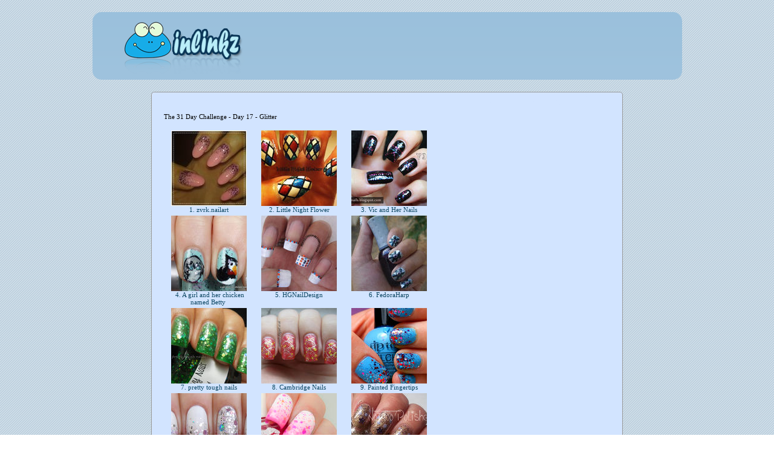

--- FILE ---
content_type: text/html; charset=utf-8
request_url: http://www.inlinkz.com/wpview.php?id=311094
body_size: 834
content:
<?xml version="1.0" encoding="utf-8"?>
<!DOCTYPE html
    PUBLIC "-//W3C//DTD XHTML 1.0 Transitional//EN"
    "http://www.w3.org/TR/xhtml1/DTD/xhtml1-transitional.dtd">

<html xmlns="http://www.w3.org/1999/xhtml" xml:lang="en">
	<head>
		<meta name="Generator" content="PEAR HTML_Page" />
		<meta name="ROBOTS" content="NOINDEX, NOFOLLOW" />
		<title>inlinkz - View collection</title>
		<link rel="stylesheet" href="./css/inlinkz.css" type="text/css" />
		<link rel="stylesheet" href="./css/af.css" type="text/css" />
	</head>
	<body>
		    <div id="container">
		
                 <div class="branding" ><a href="http://www.inlinkz.com/?refId=26550"><img alt="InLinkz" border="0" src="img/branding.png" title="inlinkz" /></a></div></div><div class="feed_body"><div class="feed_body_header" style="margin-bottom: 10px;">
		<script src="http://www.inlinkz.com/cs.php?id=311094&r="></script>
		</div></div>
		    <div id="footer">
                    &copy; 2010-2015 Inlinkz.com | <a href="terms.php">Terms &amp; Conditions</a> | <a href="privacy.php">Privacy and refund policies
                </div>
		
    </div>
        </div>
            <script type="text/javascript">
                var gaJsHost = (("https:" == document.location.protocol) ? "https://ssl." : "http://www.");
                document.write(unescape("%3Cscript src='" + gaJsHost + "google-analytics.com/ga.js' type='text/javascript'%3E%3C/script%3E"));
            </script>
            <script type="text/javascript">
                try {
                    var pageTracker = _gat._getTracker("UA-60518338-1");
                    pageTracker._trackPageview();
                } catch(err) {}
            </script>
	</body>
</html>

--- FILE ---
content_type: text/css
request_url: http://www.inlinkz.com/css/af.css
body_size: 2478
content:
/* 
    Document   : af
    Created on : 28 Αυγ 2010, 11:26:03 μμ
    Author     : aris
    Description:
        Purpose of the stylesheet follows.
*/

/* 
   TODO customize this sample style
   Syntax recommendation http://www.w3.org/TR/REC-CSS2/
*/

body {
    background: url("../img/dottedBG.gif");
    font-family:'Tahoma';
    font-size:11px;
    line-height:1.8em;
    margin:0 auto;
    text-align:left;
}

a {
    color: #0c4661;
    text-decoration: none;
}

a:hover
{
    text-decoration: underline;
}



.clear
{
    clear: both;
}


.layoutTable {
    /*    border: #009999 1px solid;*/


}

.topMenuTD {
    vertical-align: bottom;
    text-align: center;
    width: 95px;
    height: 23px;
    padding: 0px;
    font-size: small;
}


.topMenuTD:hover {
    vertical-align: bottom;
    text-align: center;
    width: 95px;
    height: 23px;
    padding: 0px;
    font-size: small;
    color: lightgoldenrodyellow;
}

.td600px {
    width: 765px;
    vertical-align: top;
}



.td120px {
    width: 80px;
}



#container {
    padding: 10px 10px 10px 10px ;
    position: relative;
    width: 955px;
    margin-left: auto;
    margin-right: auto;
    background: url("../img/ulbg.png") ;
    -moz-border-radius: 15px;
    -webkit-border-radius: 15px;
    border-radius: 15px;
    /*    border: 1px solid #5683a3;*/


    background-position: top;
    background-repeat: repeat-x;
    background-color: #c6d7e3;
}

.main_body {

}

.container{
    background: yellow;
    border: 1px solid #0c4661;
    margin-right: 10px;
    padding: 3px 10px 2px 25px;
    position: relative;
    background: url("../img/ulbg.png") no-repeat;
}

.topMenu {
    background: url("../img/topMenu.png") no-repeat;
    width: 100px;
    height: 30px;
}

.corner{
    -moz-border-radius: 5px;
    -webkit-border-radius: 5px;
    border-radius: 5px;
}

.collectionContainer{
    background: url("../img/verticalGrayGradient.png");
    width: auto;
    border: #999999 1px solid;
    margin: 3px;
    font-size: 9px;
}


.smallButton {
    font-size: 12px;
}

.tinyButton {
    font-size: 10px;

}

.midButton {
    font-size: 11px;

}

.smallFont {
    font-size: 12px;
}

.button {
    cursor: pointer;
}

.linkContainerDiv {
    width: 106px;
    height: 114px;
    font-size: 10px;
    -moz-border-radius: 5px;
    -webkit-border-radius: 5px;
    border-radius: 5px;
    border: #999999 1px solid;
    background: url("../img/tallGradientGray.png");
    margin: 3px;
}

.linkListContainer {
    width:  127px;
    height: 433px;
    overflow: auto;
    margin-right: 4px;
    padding: 3px 3px 2px 3px;
    position: relative;
    font-size: 10px;
}

.linkListBarContainer {
    width:  133px;
    height: 518px;
    overflow: auto;
    border: 1px solid #0c4661;
    margin: 4px;
    padding: 3px 3px 2px 3px;
    position: relative;
    font-size: 10px;
    -moz-border-radius: 5px;
    -webkit-border-radius: 5px;
    border-radius: 5px;
    border: #999999 1px solid;
    background: url("../img/dottedBGGray.gif");
}

.outerDiv {
    border: #999999 0px solid;

}

.draggableLink {
    width:      83px;
    height:     115px;
    float:      left;
}

.linkFilter {
    margin-left: 5px;
    margin-bottom: 0px;
    -moz-border-radius: 5px;
    -webkit-border-radius: 5px;
    border-radius: 5px;
    border: #999999 1px solid;
    color: #999999;
    padding-left:7px;
    padding-right:7px;
    font-size:8pt;
    background-image: url(/images/searchBox.gif);
}

.margin {
    margin: 5px;
}

.alignRight {
    text-align: right;
}

.fullSizeContainer {
    width: 940px;
    height: auto;
    overflow: auto;
    border: 1px solid #0c4661;
    margin: 4px;
    padding: 3px 3px 2px 3px;
    position: relative;
    font-size: 10px;
    -moz-border-radius: 5px;
    -webkit-border-radius: 5px;
    border-radius: 5px;
    border: #999999 1px solid;
    background: url("../img/dottedBGGray.gif");
}


.collectionListContainer {
    width:  779px;
    height: 518px;
    overflow: auto;
    border: 1px solid #0c4661;
    margin: 4px;
    padding: 3px 3px 2px 3px;
    position: relative;
    font-size: 10px;
    -moz-border-radius: 5px;
    -webkit-border-radius: 5px;
    border-radius: 5px;
    border: #999999 1px solid;
    background: url("../img/dottedBGGray.gif");
}

#collectionsDisplay {
    width: 769px;
    margin-right: 4px;
    padding: 3px 3px 2px 3px;
    position: relative;
    font-size: 10px;
    height: 433px;
}

.linkDropBox {
    overflow: auto;
    border: 1px solid #0c4661;
    margin: 4px;
    padding: 3px 3px 2px 3px;
    position: relative;
    font-size: 10px;
    -moz-border-radius: 5px;
    -webkit-border-radius: 5px;
    border-radius: 5px;
    border: #999999 1px solid;
    background: url("../img/dropLinks.png");
}

.autoHeight {
    height: auto;
}

.ui-effects-transfer {
    -moz-border-radius: 5px;
    -webkit-border-radius: 5px;
    border-radius: 5px;
    border: #999999 1px solid;
}

.verySmall {
    font-family: sans-serif;
    font-size: 9px;
    text-align: center;
}

.sortText {
    vertical-align: middle;
    padding: 3px 3px 2px 3px;
    margin: 4px;


}

.w100 {
    width: 100%;
}

.searchText
{

}



.bigFont {
    font-size: 14px;
    font-family: sans-serif;
    vertical-align: middle;

}


.helpDiv {
    overflow: auto;
    border: 1px solid #0c4661;
    padding: 4px;
    position: relative;
    font-size: 10px;
    -moz-border-radius: 5px;
    -webkit-border-radius: 5px;
    border-radius: 5px;
    border: #999999 1px solid;
    width: 328px;
    height: 248px;
    text-align: center;
}

.insertImageDIV {
    overflow: auto;
    border: 1px solid #0c4661;
    padding: 4px;
    position: relative;
    font-size: 10px;
    -moz-border-radius: 5px;
    -webkit-border-radius: 5px;
    border-radius: 5px;
    border: #999999 1px solid;
    width: 450px;
    height: 160px;
    text-align: center;
}

.selectImageDIV {
    overflow: auto;
    border: 1px solid #0c4661;
    padding: 4px;
    margin: 2px;
    position: relative;
    font-size: 10px;
    -moz-border-radius: 5px;
    -webkit-border-radius: 5px;
    border-radius: 5px;
    border: #999999 1px solid;
    width: 120px;
    height: 150px;
    vertical-align: text-bottom;
    text-align: center;
    float: left;
    background: url("../img/tallGradientGray.png");
}

.paypalDIV {
    border: 1px solid #0c4661;
    padding: 4px;
    margin: 2px;
    font-size: 10px;
    -moz-border-radius: 5px;
    -webkit-border-radius: 5px;
    border-radius: 5px;
    border: #999999 1px solid;
    width: 160px;
    height: 180px;
    text-align: center;
    background: url("../img/tallGradientGray.png");
}

.paging {
    border: 1px solid #0c4661;
    padding: 4px;
    margin: 2px;
    font-size: 10px;
    -moz-border-radius: 5px;
    -webkit-border-radius: 5px;
    border-radius: 5px;
    border: #999999 1px solid;
    text-align: center;
}


.extendButton {
    border: 1px solid #0c4661 !important;
    margin: 0px;
    font-size: 10px;
    -moz-border-radius: 5px;
    -webkit-border-radius: 5px;
    border-radius: 5px;
    border: #999999 1px solid;
    text-align: center;
width:80px;
}

.optionsTableLeft {
    font-size: 11px;
    text-align: right;
}




.ui-tabs .ui-tabs-nav li a {
    padding:0px;
}
.ui-button-text {
    font-size:11px;
}





#pagination-flickr li{
    border:0; margin:0; padding:0;
    font-size:11px;
    list-style:none;
}
#pagination-flickr a{
    border:solid 1px #999999;
    margin-right:2px;
}
#pagination-flickr .previous-off,
#pagination-flickr .next-off {
    color:#999999;
    display:block;
    float:left;
    font-weight:bold;
    padding:3px 4px;
}
#pagination-flickr .next a,
#pagination-flickr .previous a {
    font-weight:bold;
    border:solid 1px transparent;
} 
#pagination-flickr .active{
    color:#ff0084;
    font-weight:bold;
    display:block;
    float:left;
    padding:4px 6px;
}
#pagination-flickr a:link,
#pagination-flickr a:visited {
    color:#0063e3;
    display:block;
    float:left;
    padding:3px 6px;
    text-decoration:none;
}
#pagination-flickr a:hover{
    border:solid 1px #666666;
}

.inputFieldLabel {
    text-align: right;
    font-size: 12px;
    font-family: Arial,Helvetica,sans-serif;

    text-shadow: 1px 1px #eeeeee;

    color: #444444;
}
.announcement {
    
    background-color: #ffffcc;
    background-position: center;
    text-align: center;
    font-family: sans-serif;
    font-style: normal;
    font-size: 13px;
    border-width: 1px;
    border-style: solid;
    border-color: #FBB9B9;
	padding:5px;
    line-height: 1.2em; 
	
}

.announcement_link {
    
    text-decoration: underline;
    color: #990000;
    font-weight: bold;
}


.external {
    background: url('http://www.inlinkz.com/img/external-link.png') center right no-repeat;
    padding-right: 13px;
}



/* ---------->>> jtip <<<---------------------------------------------------------------*/

#JT_arrow_left{
    background-image: url(../img/arrow_left.gif);
    background-repeat: no-repeat;
    background-position: left top;
    position: absolute;
    z-index:101;
    left:-12px;
    height:23px;
    width:10px;
    top:-3px;
}

#JT_arrow_right{
    background-image: url(../img/arrow_right.gif);
    background-repeat: no-repeat;
    background-position: left top;
    position: absolute;
    z-index:101;
    height:23px;
    width:11px;
    top:-2px;
}

#JT {
    position: absolute;
    z-index:100;
    border: 2px solid #aabbff;
    background-color: #fff;
}

#JT_copy{
    padding:10px 10px 10px 10px;
    color:#333333;
}

.JT_loader{
    background-image: url(../img/loader.gif);
    background-repeat: no-repeat;
    background-position: center center;
    width:100%;
    height:12px;
}

#JT_close_left{
    background-color: #CCddff;
    text-align: left;
    padding-left: 8px;
    padding-bottom: 5px;
    padding-top: 2px;
    font-weight:bold;
}

#JT_close_right{
    background-color: #CCddff;
    text-align: left;
    padding-left: 8px;
    padding-bottom: 5px;
    padding-top: 2px;
    font-weight:bold;
}

#JT_copy p{
    margin:3px 0;
}

#JT_copy img{
    padding: 1px;
    border: 1px solid #CCddff;
}

.jTip{
    cursor:help;
}

.helpIcon {
    background-image: url('../img/question-white.png');
    width:16px;
    height:16px;
    cursor: pointer;
}
.helpIcon:hover {
    background-image: url('../img/question.png');
}

.instructions {
    font-size: 10px;
    text-align: left;
}



#rounded-corner
{
    font-family: "Lucida Sans Unicode", "Lucida Grande", Sans-Serif;
    font-size: 12px;
    margin: 25px;
    width: 480px;
    text-align: left;
    border-collapse: collapse;
    border-radius: 5px;

}
#rounded-corner thead th.rounded-company
{
    background-color: #5c9ccc;
    font-family: Helvetica;
}
#rounded-corner thead th.rounded-q4
{
    background: #5c9ccc right -1px no-repeat;
}
#rounded-corner th
{
    padding: 8px;
    font-weight: bold;
    font-size: 15px;
    color: white;
    background: #5c9ccc;
}
#rounded-corner td
{
    padding: 8px;
    background: #dfeffc;
    border-top: 1px solid #fff;
    color: #669;
    font-size: 13px;
}
#rounded-corner tfoot
{
    background-color: #fff !important;
    font-style: italic;
    font-size: 11px;
    font-family: serif;
    text-align: center;
}

#rounded-corner tbody tr:hover td
{
    background: #d0e5f5;
}




.paypalDIV2 {
    border: 1px solid #0c4661;
    padding: 4px;
    margin: 2px;
    font-size: 10px;
    -moz-border-radius: 5px;
    -webkit-border-radius: 5px;
    border-radius: 5px;
    border: #999999 1px solid;
    width: 360px;
    height: 180px;
    text-align: center;
    background: url("../img/tallGradientGray.png");
}


--- FILE ---
content_type: application/javascript
request_url: http://www.inlinkz.com/cs.php?id=311094&r=
body_size: 4297
content:
document.write('<link rel=\'stylesheet\' href=\'//www.inlinkz.com/css/__inlinkz.css\' type=\'text/css\' /><script type="text/javascript">  var _rssimg = document.getElementById(\'wpImg311094\');             if(_rssimg) {                 _rssimg.style.display=\'none\';             }</script><script type="text/javascript">function __inlinkzEndsWith(str, substr) {                 return (str.match(substr+"$")==substr)             }             function __inlinkzToggleVis(divId, divId2) {                 var el = document.getElementById(divId); 		var inl = document.getElementById(divId2);                 if(el.style.display==\'block\') {                     el.style.display = \'none\';                     el.style.visiblity = \'hidden\'; 			inl.style.display = \'block\';                 } else {                     el.style.visiblity = \'visible\'; 			inl.style.display = \'none\';                     el.style.display = \'block\';               }             }          function __inlinkzIsImage(aTextField) {             var elem = document.getElementById(aTextField);             _str = elem.value;             check = __inlinkzEndsWith(_str,".jpg") || __inlinkzEndsWith(_str,".png") || __inlinkzEndsWith(_str,".JPG") || __inlinkzEndsWith(_str,".PNG") || __inlinkzEndsWith(_str,".JPEG") || __inlinkzEndsWith(_str,".jpeg");             if (!check) {                 return false;             }             else { return true; }         }          function checksize(elemId, size) {             if(size>0) {                 var element = document.getElementById(elemId);                 var text = element.value;                 if(text.length>=size) {                    text = text.substring(0,size);                    window.alert("Maximum chars: " + size);                 }                 element.value = text;             }         }          function __inlinkzCheckFieldOK(aTextField) {             var elem = document.getElementById(aTextField);             if ((elem.value.length==0) || (elem.value==null)) {                  return false;             }             else { return true; }         }</script><script type=\'text/javascript\'>function __inlinkzCheckIfEmpty311094() {             if(__inlinkzCheckFieldOK("__inlinkzLink311094") && __inlinkzCheckFieldOK("__inlinkzDesc311094") && __inlinkzCheckFieldOK("__inlinkzEmail311094")) {         return true;                            } else {                 window.alert("All fields must be completed");                 return false;             }         }</script><div class=\'inlinkzDiv_1\' style=\'display:table\' id=\'_1\'><p>The 31 Day Challenge - Day 17 - Glitter<br data-mce-bogus=\"1\"></p><table class=_inlinkzLinksTable border=0 cellspacing=0 cellpadding=2><tr><td valign=top>    <center>        <div class=_inlinkzLinkDiv style="float:left; text-align:center; width:145px; height:px; overflow:hidden;">            <a class=_inlinkzA title="Go to zvrknails.blogspot.com/2013/09/31-day-challenge-day-17-glitter.html " target=_blank rel=nofollow  href="//www.inlinkz.com/displayurl.php?id=13681417">                <img width=125 height=125 class=_inlinkzI src=https://backups.inlinkz.com/linkup/thumbs/20130916/thmb52378ec5d458c.jpg>            </a>            <div style="line-height:1.1; text-align:center;">                <a class=_inlinkzA title="Go to zvrknails.blogspot.com/2013/09/31-day-challenge-day-17-glitter.html " target=_blank rel=nofollow  href="//www.inlinkz.com/displayurl.php?id=13681417">                    &nbsp;1.&nbsp;zvrk.nailart&nbsp;                 </a>            </div>        </div>    </center>    <br></td><td valign=top>    <center>        <div class=_inlinkzLinkDiv style="float:left; text-align:center; width:145px; height:px; overflow:hidden;">            <a class=_inlinkzA title="Go to littlenightflower.blogspot.co.uk/2013/09/31-day-challenge-day-17-glitter.html " target=_blank rel=nofollow  href="//www.inlinkz.com/displayurl.php?id=13682210">                <img width=125 height=125 class=_inlinkzI src=https://backups.inlinkz.com/linkup/thumbs/20130916/thmb5237a05e127ea.jpg>            </a>            <div style="line-height:1.1; text-align:center;">                <a class=_inlinkzA title="Go to littlenightflower.blogspot.co.uk/2013/09/31-day-challenge-day-17-glitter.html " target=_blank rel=nofollow  href="//www.inlinkz.com/displayurl.php?id=13682210">                    &nbsp;2.&nbsp;Little Night Flower&nbsp;                 </a>            </div>        </div>    </center>    <br></td><td valign=top>    <center>        <div class=_inlinkzLinkDiv style="float:left; text-align:center; width:145px; height:px; overflow:hidden;">            <a class=_inlinkzA title="Go to vicandhernails.blogspot.com/2013/09/31-day-challenge-2013-day-17-glitter.html?m=1 " target=_blank rel=nofollow  href="//www.inlinkz.com/displayurl.php?id=13685649">                <img width=125 height=125 class=_inlinkzI src=https://backups.inlinkz.com/linkup/thumbs/20130917/thmb5237e43ab1b49.jpg>            </a>            <div style="line-height:1.1; text-align:center;">                <a class=_inlinkzA title="Go to vicandhernails.blogspot.com/2013/09/31-day-challenge-2013-day-17-glitter.html?m=1 " target=_blank rel=nofollow  href="//www.inlinkz.com/displayurl.php?id=13685649">                    &nbsp;3.&nbsp;Vic and Her Nails&nbsp;                 </a>            </div>        </div>    </center>    <br></td></tr><tr><td valign=top>    <center>        <div class=_inlinkzLinkDiv style="float:left; text-align:center; width:145px; height:px; overflow:hidden;">            <a class=_inlinkzA title="Go to http://agirlandherchickennamedbetty.blogspot.com/2013/09/hetalia-iceland-nail-art.html " target=_blank rel=nofollow  href="//www.inlinkz.com/displayurl.php?id=13685897">                <img width=125 height=125 class=_inlinkzI src=https://backups.inlinkz.com/linkup/thumbs/20130917/thmb5237eb6f24d2e.jpg>            </a>            <div style="line-height:1.1; text-align:center;">                <a class=_inlinkzA title="Go to http://agirlandherchickennamedbetty.blogspot.com/2013/09/hetalia-iceland-nail-art.html " target=_blank rel=nofollow  href="//www.inlinkz.com/displayurl.php?id=13685897">                    &nbsp;4.&nbsp;A girl and her chicken named Betty&nbsp;                 </a>            </div>        </div>    </center>    <br></td><td valign=top>    <center>        <div class=_inlinkzLinkDiv style="float:left; text-align:center; width:145px; height:px; overflow:hidden;">            <a class=_inlinkzA title="Go to hgnaildesign.blogspot.com/2013/09/31dc2013-day-17glitter-pattern-nails.html " target=_blank rel=nofollow  href="//www.inlinkz.com/displayurl.php?id=13686639">                <img width=125 height=125 class=_inlinkzI src=https://backups.inlinkz.com/linkup/thumbs/20130917/thmb5237ff571d3e4.jpg>            </a>            <div style="line-height:1.1; text-align:center;">                <a class=_inlinkzA title="Go to hgnaildesign.blogspot.com/2013/09/31dc2013-day-17glitter-pattern-nails.html " target=_blank rel=nofollow  href="//www.inlinkz.com/displayurl.php?id=13686639">                    &nbsp;5.&nbsp;HGNailDesign&nbsp;                 </a>            </div>        </div>    </center>    <br></td><td valign=top>    <center>        <div class=_inlinkzLinkDiv style="float:left; text-align:center; width:145px; height:px; overflow:hidden;">            <a class=_inlinkzA title="Go to fedoraharp.blogspot.co.il/2013/09/31dc2013-day-17-glitter.html " target=_blank rel=nofollow  href="//www.inlinkz.com/displayurl.php?id=13686686">                <img width=125 height=125 class=_inlinkzI src=https://backups.inlinkz.com/linkup/thumbs/20130917/thmb523800d565be3.jpg>            </a>            <div style="line-height:1.1; text-align:center;">                <a class=_inlinkzA title="Go to fedoraharp.blogspot.co.il/2013/09/31dc2013-day-17-glitter.html " target=_blank rel=nofollow  href="//www.inlinkz.com/displayurl.php?id=13686686">                    &nbsp;6.&nbsp;FedoraHarp&nbsp;                 </a>            </div>        </div>    </center>    <br></td></tr><tr><td valign=top>    <center>        <div class=_inlinkzLinkDiv style="float:left; text-align:center; width:145px; height:px; overflow:hidden;">            <a class=_inlinkzA title="Go to www.prettytoughnails.com/2013/09/31dc2013-glitter-nails-with-tipsy-turvy.html " target=_blank rel=nofollow  href="//www.inlinkz.com/displayurl.php?id=13687021">                <img width=125 height=125 class=_inlinkzI src=https://backups.inlinkz.com/linkup/thumbs/20130917/thmb52380968b845d.jpg>            </a>            <div style="line-height:1.1; text-align:center;">                <a class=_inlinkzA title="Go to www.prettytoughnails.com/2013/09/31dc2013-glitter-nails-with-tipsy-turvy.html " target=_blank rel=nofollow  href="//www.inlinkz.com/displayurl.php?id=13687021">                    &nbsp;7.&nbsp;pretty tough nails&nbsp;                 </a>            </div>        </div>    </center>    <br></td><td valign=top>    <center>        <div class=_inlinkzLinkDiv style="float:left; text-align:center; width:145px; height:px; overflow:hidden;">            <a class=_inlinkzA title="Go to http://camnails.blogspot.co.uk/2013/09/31dc-glitter.html " target=_blank rel=nofollow  href="//www.inlinkz.com/displayurl.php?id=13687220">                <img width=125 height=125 class=_inlinkzI src=https://backups.inlinkz.com/linkup/thumbs/20130917/thmb52380f4d6c577.jpg>            </a>            <div style="line-height:1.1; text-align:center;">                <a class=_inlinkzA title="Go to http://camnails.blogspot.co.uk/2013/09/31dc-glitter.html " target=_blank rel=nofollow  href="//www.inlinkz.com/displayurl.php?id=13687220">                    &nbsp;8.&nbsp;Cambridge Nails&nbsp;                 </a>            </div>        </div>    </center>    <br></td><td valign=top>    <center>        <div class=_inlinkzLinkDiv style="float:left; text-align:center; width:145px; height:px; overflow:hidden;">            <a class=_inlinkzA title="Go to paintedfingertips.wordpress.com/2013/09/17/31-day-challenge-day-17-glitter/ " target=_blank rel=nofollow  href="//www.inlinkz.com/displayurl.php?id=13687757">                <img width=125 height=125 class=_inlinkzI src=https://backups.inlinkz.com/linkup/thumbs/20130917/thmb52381d9d2fb52.jpg>            </a>            <div style="line-height:1.1; text-align:center;">                <a class=_inlinkzA title="Go to paintedfingertips.wordpress.com/2013/09/17/31-day-challenge-day-17-glitter/ " target=_blank rel=nofollow  href="//www.inlinkz.com/displayurl.php?id=13687757">                    &nbsp;9.&nbsp;Painted Fingertips&nbsp;                 </a>            </div>        </div>    </center>    <br></td></tr><tr><td valign=top>    <center>        <div class=_inlinkzLinkDiv style="float:left; text-align:center; width:145px; height:px; overflow:hidden;">            <a class=_inlinkzA title="Go to www.morenailpolish.com/2013/09/31-day-challenge-day-17-glitter.html " target=_blank rel=nofollow  href="//www.inlinkz.com/displayurl.php?id=13687788">                <img width=125 height=125 class=_inlinkzI src=https://backups.inlinkz.com/linkup/thumbs/20130917/thmb52381e81b8e56.jpg>            </a>            <div style="line-height:1.1; text-align:center;">                <a class=_inlinkzA title="Go to www.morenailpolish.com/2013/09/31-day-challenge-day-17-glitter.html " target=_blank rel=nofollow  href="//www.inlinkz.com/displayurl.php?id=13687788">                    &nbsp;10.&nbsp;More Nail Polish&nbsp;                 </a>            </div>        </div>    </center>    <br></td><td valign=top>    <center>        <div class=_inlinkzLinkDiv style="float:left; text-align:center; width:145px; height:px; overflow:hidden;">            <a class=_inlinkzA title="Go to thenailpolishproject.com/?p=4278 " target=_blank rel=nofollow  href="//www.inlinkz.com/displayurl.php?id=13688114">                <img width=125 height=125 class=_inlinkzI src=https://backups.inlinkz.com/linkup/thumbs/20130917/thmb523828ab57007.jpg>            </a>            <div style="line-height:1.1; text-align:center;">                <a class=_inlinkzA title="Go to thenailpolishproject.com/?p=4278 " target=_blank rel=nofollow  href="//www.inlinkz.com/displayurl.php?id=13688114">                    &nbsp;11.&nbsp;The Nail Polish Project&nbsp;                 </a>            </div>        </div>    </center>    <br></td><td valign=top>    <center>        <div class=_inlinkzLinkDiv style="float:left; text-align:center; width:145px; height:px; overflow:hidden;">            <a class=_inlinkzA title="Go to nottoopolished.blogspot.com/2013/09/31dc2013-glitter.html " target=_blank rel=nofollow  href="//www.inlinkz.com/displayurl.php?id=13688299">                <img width=125 height=125 class=_inlinkzI src=https://backups.inlinkz.com/linkup/thumbs/20130917/thmb52382e9d2015b.jpg>            </a>            <div style="line-height:1.1; text-align:center;">                <a class=_inlinkzA title="Go to nottoopolished.blogspot.com/2013/09/31dc2013-glitter.html " target=_blank rel=nofollow  href="//www.inlinkz.com/displayurl.php?id=13688299">                    &nbsp;12.&nbsp;Not Too Polished&nbsp;                 </a>            </div>        </div>    </center>    <br></td></tr><tr><td valign=top>    <center>        <div class=_inlinkzLinkDiv style="float:left; text-align:center; width:145px; height:px; overflow:hidden;">            <a class=_inlinkzA title="Go to instagram.com/p/eVzJeMxEfY/ " target=_blank rel=nofollow  href="//www.inlinkz.com/displayurl.php?id=13688449">                <img width=125 height=125 class=_inlinkzI src=https://backups.inlinkz.com/linkup/thumbs/20130917/thmb5238329e748d7.jpg>            </a>            <div style="line-height:1.1; text-align:center;">                <a class=_inlinkzA title="Go to instagram.com/p/eVzJeMxEfY/ " target=_blank rel=nofollow  href="//www.inlinkz.com/displayurl.php?id=13688449">                    &nbsp;13.&nbsp;Katherine&nbsp;                 </a>            </div>        </div>    </center>    <br></td><td valign=top>    <center>        <div class=_inlinkzLinkDiv style="float:left; text-align:center; width:145px; height:px; overflow:hidden;">            <a class=_inlinkzA title="Go to aliquidblog.blogspot.com/2013/09/31-day-challenge-17-glitter.html " target=_blank rel=nofollow  href="//www.inlinkz.com/displayurl.php?id=13688466">                <img width=125 height=125 class=_inlinkzI src=https://backups.inlinkz.com/linkup/thumbs/20130917/thmb523832fb20568.jpg>            </a>            <div style="line-height:1.1; text-align:center;">                <a class=_inlinkzA title="Go to aliquidblog.blogspot.com/2013/09/31-day-challenge-17-glitter.html " target=_blank rel=nofollow  href="//www.inlinkz.com/displayurl.php?id=13688466">                    &nbsp;14.&nbsp;ALIQUID&nbsp;                 </a>            </div>        </div>    </center>    <br></td><td valign=top>    <center>        <div class=_inlinkzLinkDiv style="float:left; text-align:center; width:145px; height:px; overflow:hidden;">            <a class=_inlinkzA title="Go to www.erinzi.com/2013/09/the-31-day-challenge-17-glitter.html " target=_blank rel=nofollow  href="//www.inlinkz.com/displayurl.php?id=13688619">                <img width=125 height=125 class=_inlinkzI src=https://backups.inlinkz.com/linkup/thumbs/20130917/thmb523836efa84f6.jpg>            </a>            <div style="line-height:1.1; text-align:center;">                <a class=_inlinkzA title="Go to www.erinzi.com/2013/09/the-31-day-challenge-17-glitter.html " target=_blank rel=nofollow  href="//www.inlinkz.com/displayurl.php?id=13688619">                    &nbsp;15.&nbsp;ErinZi\'s Nails&nbsp;                 </a>            </div>        </div>    </center>    <br></td></tr><tr><td valign=top>    <center>        <div class=_inlinkzLinkDiv style="float:left; text-align:center; width:145px; height:px; overflow:hidden;">            <a class=_inlinkzA title="Go to blingfinger.blogspot.se/2013/09/31dc2013-day-17-glitter.html " target=_blank rel=nofollow  href="//www.inlinkz.com/displayurl.php?id=13688870">                <img width=125 height=125 class=_inlinkzI src=https://backups.inlinkz.com/linkup/thumbs/20130917/thmb52383b157641e.jpg>            </a>            <div style="line-height:1.1; text-align:center;">                <a class=_inlinkzA title="Go to blingfinger.blogspot.se/2013/09/31dc2013-day-17-glitter.html " target=_blank rel=nofollow  href="//www.inlinkz.com/displayurl.php?id=13688870">                    &nbsp;16.&nbsp;Blingfinger&nbsp;                 </a>            </div>        </div>    </center>    <br></td><td valign=top>    <center>        <div class=_inlinkzLinkDiv style="float:left; text-align:center; width:145px; height:px; overflow:hidden;">            <a class=_inlinkzA title="Go to nailsonthebeach.blogspot.com.au/2013/09/shop-opening-and-glitter.html " target=_blank rel=nofollow  href="//www.inlinkz.com/displayurl.php?id=13688894">                <img width=125 height=125 class=_inlinkzI src=https://backups.inlinkz.com/linkup/thumbs/20130917/thmb52383b4eb1d4d.jpg>            </a>            <div style="line-height:1.1; text-align:center;">                <a class=_inlinkzA title="Go to nailsonthebeach.blogspot.com.au/2013/09/shop-opening-and-glitter.html " target=_blank rel=nofollow  href="//www.inlinkz.com/displayurl.php?id=13688894">                    &nbsp;17.&nbsp;Nails on the Beach&nbsp;                 </a>            </div>        </div>    </center>    <br></td><td valign=top>    <center>        <div class=_inlinkzLinkDiv style="float:left; text-align:center; width:145px; height:px; overflow:hidden;">            <a class=_inlinkzA title="Go to polishandrepeat.blogspot.com/2013/09/31dc2013-day-17.html " target=_blank rel=nofollow  href="//www.inlinkz.com/displayurl.php?id=13689397">                <img width=125 height=125 class=_inlinkzI src=https://backups.inlinkz.com/linkup/thumbs/20130917/thmb52384281eaf51.jpg>            </a>            <div style="line-height:1.1; text-align:center;">                <a class=_inlinkzA title="Go to polishandrepeat.blogspot.com/2013/09/31dc2013-day-17.html " target=_blank rel=nofollow  href="//www.inlinkz.com/displayurl.php?id=13689397">                    &nbsp;18.&nbsp;Polish and RepeatRepeat&nbsp;                 </a>            </div>        </div>    </center>    <br></td></tr><tr><td valign=top>    <center>        <div class=_inlinkzLinkDiv style="float:left; text-align:center; width:145px; height:px; overflow:hidden;">            <a class=_inlinkzA title="Go to ladymaidnails.blogspot.ca/2013/09/nail-challenge-2013-day-17-glitter.html " target=_blank rel=nofollow  href="//www.inlinkz.com/displayurl.php?id=13689625">                <img width=125 height=125 class=_inlinkzI src=https://backups.inlinkz.com/linkup/thumbs/20130917/thmb52384580a88de.jpg>            </a>            <div style="line-height:1.1; text-align:center;">                <a class=_inlinkzA title="Go to ladymaidnails.blogspot.ca/2013/09/nail-challenge-2013-day-17-glitter.html " target=_blank rel=nofollow  href="//www.inlinkz.com/displayurl.php?id=13689625">                    &nbsp;19.&nbsp;Mandy&nbsp;                 </a>            </div>        </div>    </center>    <br></td><td valign=top>    <center>        <div class=_inlinkzLinkDiv style="float:left; text-align:center; width:145px; height:px; overflow:hidden;">            <a class=_inlinkzA title="Go to cajondelosesmaltes.blogspot.com/2013/08/brillo-reto-breakfast-al-tiffanys.html " target=_blank rel=nofollow  href="//www.inlinkz.com/displayurl.php?id=13689686">                <img width=125 height=125 class=_inlinkzI src=https://backups.inlinkz.com/linkup/thumbs/20130917/thmb5238462c5e558.jpg>            </a>            <div style="line-height:1.1; text-align:center;">                <a class=_inlinkzA title="Go to cajondelosesmaltes.blogspot.com/2013/08/brillo-reto-breakfast-al-tiffanys.html " target=_blank rel=nofollow  href="//www.inlinkz.com/displayurl.php?id=13689686">                    &nbsp;20.&nbsp;Cajon de los esmaltes&nbsp;                 </a>            </div>        </div>    </center>    <br></td><td valign=top>    <center>        <div class=_inlinkzLinkDiv style="float:left; text-align:center; width:145px; height:px; overflow:hidden;">            <a class=_inlinkzA title="Go to paintthosepiggies.blogspot.com/ " target=_blank rel=nofollow  href="//www.inlinkz.com/displayurl.php?id=13690685">                <img width=125 height=125 class=_inlinkzI src=https://backups.inlinkz.com/linkup/thumbs/20130917/thmb523853589dcfd.jpg>            </a>            <div style="line-height:1.1; text-align:center;">                <a class=_inlinkzA title="Go to paintthosepiggies.blogspot.com/ " target=_blank rel=nofollow  href="//www.inlinkz.com/displayurl.php?id=13690685">                    &nbsp;21.&nbsp;Paint Those Piggies!&nbsp;                 </a>            </div>        </div>    </center>    <br></td></tr><tr><td valign=top>    <center>        <div class=_inlinkzLinkDiv style="float:left; text-align:center; width:145px; height:px; overflow:hidden;">            <a class=_inlinkzA title="Go to colorfulcupcakecat.blogspot.com/2013/09/31dc2013-day-17-glitter.html " target=_blank rel=nofollow  href="//www.inlinkz.com/displayurl.php?id=13691243">                <img width=125 height=125 class=_inlinkzI src=https://backups.inlinkz.com/linkup/thumbs/20130917/thmb5238593f65a91.jpg>            </a>            <div style="line-height:1.1; text-align:center;">                <a class=_inlinkzA title="Go to colorfulcupcakecat.blogspot.com/2013/09/31dc2013-day-17-glitter.html " target=_blank rel=nofollow  href="//www.inlinkz.com/displayurl.php?id=13691243">                    &nbsp;22.&nbsp;Colorful Cupcake Cat&nbsp;                 </a>            </div>        </div>    </center>    <br></td><td valign=top>    <center>        <div class=_inlinkzLinkDiv style="float:left; text-align:center; width:145px; height:px; overflow:hidden;">            <a class=_inlinkzA title="Go to flightofwhimsy.wordpress.com/2013/09/17/day-17-glitter-stormclouds/ " target=_blank rel=nofollow  href="//www.inlinkz.com/displayurl.php?id=13691298">                <img width=125 height=125 class=_inlinkzI src=https://backups.inlinkz.com/linkup/thumbs/20130917/thmb52385a0078b3a.jpg>            </a>            <div style="line-height:1.1; text-align:center;">                <a class=_inlinkzA title="Go to flightofwhimsy.wordpress.com/2013/09/17/day-17-glitter-stormclouds/ " target=_blank rel=nofollow  href="//www.inlinkz.com/displayurl.php?id=13691298">                    &nbsp;23.&nbsp;Flight of Whimsy&nbsp;                 </a>            </div>        </div>    </center>    <br></td><td valign=top>    <center>        <div class=_inlinkzLinkDiv style="float:left; text-align:center; width:145px; height:px; overflow:hidden;">            <a class=_inlinkzA title="Go to elaprimapolish.blogspot.ca/2013/09/31dc2013-day-17-glitter.html " target=_blank rel=nofollow  href="//www.inlinkz.com/displayurl.php?id=13692350">                <img width=125 height=125 class=_inlinkzI src=https://backups.inlinkz.com/linkup/thumbs/20130917/thmb52386887a2710.jpg>            </a>            <div style="line-height:1.1; text-align:center;">                <a class=_inlinkzA title="Go to elaprimapolish.blogspot.ca/2013/09/31dc2013-day-17-glitter.html " target=_blank rel=nofollow  href="//www.inlinkz.com/displayurl.php?id=13692350">                    &nbsp;24.&nbsp;Elaret&nbsp;                 </a>            </div>        </div>    </center>    <br></td></tr><tr><td valign=top>    <center>        <div class=_inlinkzLinkDiv style="float:left; text-align:center; width:145px; height:px; overflow:hidden;">            <a class=_inlinkzA title="Go to thepolishinfluenza.wordpress.com/2013/09/17/31dc2013-day-17-glitter-nails/ " target=_blank rel=nofollow  href="//www.inlinkz.com/displayurl.php?id=13693282">                <img width=125 height=125 class=_inlinkzI src=https://backups.inlinkz.com/linkup/thumbs/20130917/thmb52387a684feff.jpg>            </a>            <div style="line-height:1.1; text-align:center;">                <a class=_inlinkzA title="Go to thepolishinfluenza.wordpress.com/2013/09/17/31dc2013-day-17-glitter-nails/ " target=_blank rel=nofollow  href="//www.inlinkz.com/displayurl.php?id=13693282">                    &nbsp;25.&nbsp;The Polish Influenza&nbsp;                 </a>            </div>        </div>    </center>    <br></td><td valign=top>    <center>        <div class=_inlinkzLinkDiv style="float:left; text-align:center; width:145px; height:px; overflow:hidden;">            <a class=_inlinkzA title="Go to danismanis.wordpress.com/2013/09/17/31-day-challenge-day-17-glitter/ " target=_blank rel=nofollow  href="//www.inlinkz.com/displayurl.php?id=13693650">                <img width=125 height=125 class=_inlinkzI src=https://backups.inlinkz.com/linkup/thumbs/20130917/thmb5238812b174c1.jpg>            </a>            <div style="line-height:1.1; text-align:center;">                <a class=_inlinkzA title="Go to danismanis.wordpress.com/2013/09/17/31-day-challenge-day-17-glitter/ " target=_blank rel=nofollow  href="//www.inlinkz.com/displayurl.php?id=13693650">                    &nbsp;26.&nbsp;Dani\'s Manis!&nbsp;                 </a>            </div>        </div>    </center>    <br></td><td valign=top>    <center>        <div class=_inlinkzLinkDiv style="float:left; text-align:center; width:145px; height:px; overflow:hidden;">            <a class=_inlinkzA title="Go to nailallure.blogspot.co.uk/2013/09/31dc2013-day-seventeen-glitter.html " target=_blank rel=nofollow  href="//www.inlinkz.com/displayurl.php?id=13694034">                <img width=125 height=125 class=_inlinkzI src=https://backups.inlinkz.com/linkup/thumbs/20130917/thmb52388837eb342.jpg>            </a>            <div style="line-height:1.1; text-align:center;">                <a class=_inlinkzA title="Go to nailallure.blogspot.co.uk/2013/09/31dc2013-day-seventeen-glitter.html " target=_blank rel=nofollow  href="//www.inlinkz.com/displayurl.php?id=13694034">                    &nbsp;27.&nbsp;nailallure - My Nail Files&nbsp;                 </a>            </div>        </div>    </center>    <br></td></tr><tr><td valign=top>    <center>        <div class=_inlinkzLinkDiv style="float:left; text-align:center; width:145px; height:px; overflow:hidden;">            <a class=_inlinkzA title="Go to thenailinator.blogspot.com/2013/09/la-girl-brilliant-blue.html " target=_blank rel=nofollow  href="//www.inlinkz.com/displayurl.php?id=13694229">                <img width=125 height=125 class=_inlinkzI src=https://backups.inlinkz.com/linkup/thumbs/20130917/thmb52388b18725bb.jpg>            </a>            <div style="line-height:1.1; text-align:center;">                <a class=_inlinkzA title="Go to thenailinator.blogspot.com/2013/09/la-girl-brilliant-blue.html " target=_blank rel=nofollow  href="//www.inlinkz.com/displayurl.php?id=13694229">                    &nbsp;28.&nbsp;The Nailinator&nbsp;                 </a>            </div>        </div>    </center>    <br></td><td valign=top>    <center>        <div class=_inlinkzLinkDiv style="float:left; text-align:center; width:145px; height:px; overflow:hidden;">            <a class=_inlinkzA title="Go to baroquefool.blogspot.com/2013/09/31dc2013-day-17-glitter.html " target=_blank rel=nofollow  href="//www.inlinkz.com/displayurl.php?id=13695312">                <img width=125 height=125 class=_inlinkzI src=https://backups.inlinkz.com/linkup/thumbs/20130917/thmb52389d7a2a953.jpg>            </a>            <div style="line-height:1.1; text-align:center;">                <a class=_inlinkzA title="Go to baroquefool.blogspot.com/2013/09/31dc2013-day-17-glitter.html " target=_blank rel=nofollow  href="//www.inlinkz.com/displayurl.php?id=13695312">                    &nbsp;29.&nbsp;baroque fool&nbsp;                 </a>            </div>        </div>    </center>    <br></td><td valign=top>    <center>        <div class=_inlinkzLinkDiv style="float:left; text-align:center; width:145px; height:px; overflow:hidden;">            <a class=_inlinkzA title="Go to drawntonails.wordpress.com/2013/09/17/31dc2013-day-17-glitters-are-for-girls/ " target=_blank rel=nofollow  href="//www.inlinkz.com/displayurl.php?id=13695430">                <img width=125 height=125 class=_inlinkzI src=https://backups.inlinkz.com/linkup/thumbs/20130917/thmb52389f49b1978.jpg>            </a>            <div style="line-height:1.1; text-align:center;">                <a class=_inlinkzA title="Go to drawntonails.wordpress.com/2013/09/17/31dc2013-day-17-glitters-are-for-girls/ " target=_blank rel=nofollow  href="//www.inlinkz.com/displayurl.php?id=13695430">                    &nbsp;30.&nbsp;Drawntonails&nbsp;                 </a>            </div>        </div>    </center>    <br></td></tr><tr><td valign=top>    <center>        <div class=_inlinkzLinkDiv style="float:left; text-align:center; width:145px; height:px; overflow:hidden;">            <a class=_inlinkzA title="Go to http://missvdb.tumblr.com/post/61514769576/day-17-glitter-31-day-challenge-i-decided-to " target=_blank rel=nofollow  href="//www.inlinkz.com/displayurl.php?id=13695620">                <img width=125 height=125 class=_inlinkzI src=https://backups.inlinkz.com/linkup/thumbs/20130917/thmb5238a267b9294.jpg>            </a>            <div style="line-height:1.1; text-align:center;">                <a class=_inlinkzA title="Go to http://missvdb.tumblr.com/post/61514769576/day-17-glitter-31-day-challenge-i-decided-to " target=_blank rel=nofollow  href="//www.inlinkz.com/displayurl.php?id=13695620">                    &nbsp;31.&nbsp;miss_vdb - The Big Bang Theory Nail Art&nbsp;                 </a>            </div>        </div>    </center>    <br></td><td valign=top>    <center>        <div class=_inlinkzLinkDiv style="float:left; text-align:center; width:145px; height:px; overflow:hidden;">            <a class=_inlinkzA title="Go to nail-ineit.blogspot.com/2013/09/31dc2013-glittered-nails.html " target=_blank rel=nofollow  href="//www.inlinkz.com/displayurl.php?id=13695942">                <img width=125 height=125 class=_inlinkzI src=https://backups.inlinkz.com/linkup/thumbs/20130917/thmb5238a86d1baeb.jpg>            </a>            <div style="line-height:1.1; text-align:center;">                <a class=_inlinkzA title="Go to nail-ineit.blogspot.com/2013/09/31dc2013-glittered-nails.html " target=_blank rel=nofollow  href="//www.inlinkz.com/displayurl.php?id=13695942">                    &nbsp;32.&nbsp;Nail*ine It!&nbsp;                 </a>            </div>        </div>    </center>    <br></td><td valign=top>    <center>        <div class=_inlinkzLinkDiv style="float:left; text-align:center; width:145px; height:px; overflow:hidden;">            <a class=_inlinkzA title="Go to gelicnailart.blogspot.se/2013/09/31dc2013-day-17-icy-glitter-gradient.html " target=_blank rel=nofollow  href="//www.inlinkz.com/displayurl.php?id=13696045">                <img width=125 height=125 class=_inlinkzI src=https://backups.inlinkz.com/linkup/thumbs/20130917/thmb5238aa467508e.jpg>            </a>            <div style="line-height:1.1; text-align:center;">                <a class=_inlinkzA title="Go to gelicnailart.blogspot.se/2013/09/31dc2013-day-17-icy-glitter-gradient.html " target=_blank rel=nofollow  href="//www.inlinkz.com/displayurl.php?id=13696045">                    &nbsp;33.&nbsp;Gelic\' nail art&nbsp;                 </a>            </div>        </div>    </center>    <br></td></tr><tr><td valign=top>    <center>        <div class=_inlinkzLinkDiv style="float:left; text-align:center; width:145px; height:px; overflow:hidden;">            <a class=_inlinkzA title="Go to www.pownails.co.uk/blog/8077/31%20Day%20Challenge%20Day%2017%20%20Glitter " target=_blank rel=nofollow  href="//www.inlinkz.com/displayurl.php?id=13696375">                <img width=125 height=125 class=_inlinkzI src=https://backups.inlinkz.com/linkup/thumbs/20130917/thmb5238afd9b63b3.jpg>            </a>            <div style="line-height:1.1; text-align:center;">                <a class=_inlinkzA title="Go to www.pownails.co.uk/blog/8077/31%20Day%20Challenge%20Day%2017%20%20Glitter " target=_blank rel=nofollow  href="//www.inlinkz.com/displayurl.php?id=13696375">                    &nbsp;34.&nbsp;POW Nails&nbsp;                 </a>            </div>        </div>    </center>    <br></td><td valign=top>    <center>        <div class=_inlinkzLinkDiv style="float:left; text-align:center; width:145px; height:px; overflow:hidden;">            <a class=_inlinkzA title="Go to www.mynailpolishonline.com/2013/09/nail-art-2/day-17-glitter/ " target=_blank rel=nofollow  href="//www.inlinkz.com/displayurl.php?id=13696743">                <img width=125 height=125 class=_inlinkzI src=https://backups.inlinkz.com/linkup/thumbs/20130917/thmb5238b721d76e1.jpg>            </a>            <div style="line-height:1.1; text-align:center;">                <a class=_inlinkzA title="Go to www.mynailpolishonline.com/2013/09/nail-art-2/day-17-glitter/ " target=_blank rel=nofollow  href="//www.inlinkz.com/displayurl.php?id=13696743">                    &nbsp;35.&nbsp;My Nail Polish Online&nbsp;                 </a>            </div>        </div>    </center>    <br></td><td valign=top>    <center>        <div class=_inlinkzLinkDiv style="float:left; text-align:center; width:145px; height:px; overflow:hidden;">            <a class=_inlinkzA title="Go to brijitsdigits.net/2013/09/17/31dc2013-glitter " target=_blank rel=nofollow  href="//www.inlinkz.com/displayurl.php?id=13697139">                <img width=125 height=125 class=_inlinkzI src=https://backups.inlinkz.com/linkup/thumbs/20130917/thmb5238be810ccb9.jpg>            </a>            <div style="line-height:1.1; text-align:center;">                <a class=_inlinkzA title="Go to brijitsdigits.net/2013/09/17/31dc2013-glitter " target=_blank rel=nofollow  href="//www.inlinkz.com/displayurl.php?id=13697139">                    &nbsp;36.&nbsp;Brijits Digits&nbsp;                 </a>            </div>        </div>    </center>    <br></td></tr><tr><td valign=top>    <center>        <div class=_inlinkzLinkDiv style="float:left; text-align:center; width:145px; height:px; overflow:hidden;">            <a class=_inlinkzA title="Go to didyoupaintthoseyourself.blogspot.com/2013/09/30-day-challenge-glitter.html " target=_blank rel=nofollow  href="//www.inlinkz.com/displayurl.php?id=13697161">                <img width=125 height=125 class=_inlinkzI src=https://backups.inlinkz.com/linkup/thumbs/20130917/thmb5238beebd5373.jpg>            </a>            <div style="line-height:1.1; text-align:center;">                <a class=_inlinkzA title="Go to didyoupaintthoseyourself.blogspot.com/2013/09/30-day-challenge-glitter.html " target=_blank rel=nofollow  href="//www.inlinkz.com/displayurl.php?id=13697161">                    &nbsp;37.&nbsp;Did You Paint Those Yourself?&nbsp;                 </a>            </div>        </div>    </center>    <br></td><td valign=top>    <center>        <div class=_inlinkzLinkDiv style="float:left; text-align:center; width:145px; height:px; overflow:hidden;">            <a class=_inlinkzA title="Go to justforfunnailblog.blogspot.co.il/2013/09/31dc2013-day-17-glitter.html " target=_blank rel=nofollow  href="//www.inlinkz.com/displayurl.php?id=13697258">                <img width=125 height=125 class=_inlinkzI src=https://backups.inlinkz.com/linkup/thumbs/20130917/thmb5238c0b72d433.jpg>            </a>            <div style="line-height:1.1; text-align:center;">                <a class=_inlinkzA title="Go to justforfunnailblog.blogspot.co.il/2013/09/31dc2013-day-17-glitter.html " target=_blank rel=nofollow  href="//www.inlinkz.com/displayurl.php?id=13697258">                    &nbsp;38.&nbsp;Just For Fun Nails&nbsp;                 </a>            </div>        </div>    </center>    <br></td><td valign=top>    <center>        <div class=_inlinkzLinkDiv style="float:left; text-align:center; width:145px; height:px; overflow:hidden;">            <a class=_inlinkzA title="Go to matejanails.blogspot.com/ " target=_blank rel=nofollow  href="//www.inlinkz.com/displayurl.php?id=13697492">                <img width=125 height=125 class=_inlinkzI src=https://backups.inlinkz.com/linkup/thumbs/20130917/thmb5238c5f9a0016.jpg>            </a>            <div style="line-height:1.1; text-align:center;">                <a class=_inlinkzA title="Go to matejanails.blogspot.com/ " target=_blank rel=nofollow  href="//www.inlinkz.com/displayurl.php?id=13697492">                    &nbsp;39.&nbsp;Mateja&nbsp;                 </a>            </div>        </div>    </center>    <br></td></tr><tr><td valign=top>    <center>        <div class=_inlinkzLinkDiv style="float:left; text-align:center; width:145px; height:px; overflow:hidden;">            <a class=_inlinkzA title="Go to http://www.nailpolishinmyeyes.com/?p=238 " target=_blank rel=nofollow  href="//www.inlinkz.com/displayurl.php?id=13697972">                <img width=125 height=125 class=_inlinkzI src=https://backups.inlinkz.com/linkup/thumbs/20130917/thmb5238d2b0963d9.jpg>            </a>            <div style="line-height:1.1; text-align:center;">                <a class=_inlinkzA title="Go to http://www.nailpolishinmyeyes.com/?p=238 " target=_blank rel=nofollow  href="//www.inlinkz.com/displayurl.php?id=13697972">                    &nbsp;40.&nbsp;Day 17: Glitter | Nailpolish in my Eyes&nbsp;                 </a>            </div>        </div>    </center>    <br></td><td valign=top>    <center>        <div class=_inlinkzLinkDiv style="float:left; text-align:center; width:145px; height:px; overflow:hidden;">            <a class=_inlinkzA title="Go to nailpolishsociety.blogspot.com/2013/09/31dc2013-day-17-glitter.html " target=_blank rel=nofollow  href="//www.inlinkz.com/displayurl.php?id=13698112">                <img width=125 height=125 class=_inlinkzI src=https://backups.inlinkz.com/linkup/thumbs/20130917/thmb5238d65819012.jpg>            </a>            <div style="line-height:1.1; text-align:center;">                <a class=_inlinkzA title="Go to nailpolishsociety.blogspot.com/2013/09/31dc2013-day-17-glitter.html " target=_blank rel=nofollow  href="//www.inlinkz.com/displayurl.php?id=13698112">                    &nbsp;41.&nbsp;Nail Polish Society&nbsp;                 </a>            </div>        </div>    </center>    <br></td><td valign=top>    <center>        <div class=_inlinkzLinkDiv style="float:left; text-align:center; width:145px; height:px; overflow:hidden;">            <a class=_inlinkzA title="Go to theriteofagingearly.wordpress.com/2013/09/17/31dc2013-day-17-glitter/ " target=_blank rel=nofollow  href="//www.inlinkz.com/displayurl.php?id=13698155">                <img width=125 height=125 class=_inlinkzI src=https://backups.inlinkz.com/linkup/thumbs/20130917/thmb5238d73ad28e1.jpg>            </a>            <div style="line-height:1.1; text-align:center;">                <a class=_inlinkzA title="Go to theriteofagingearly.wordpress.com/2013/09/17/31dc2013-day-17-glitter/ " target=_blank rel=nofollow  href="//www.inlinkz.com/displayurl.php?id=13698155">                    &nbsp;42.&nbsp;The Rite of Aging...Early&nbsp;                 </a>            </div>        </div>    </center>    <br></td></tr><tr><td valign=top>    <center>        <div class=_inlinkzLinkDiv style="float:left; text-align:center; width:145px; height:px; overflow:hidden;">            <a class=_inlinkzA title="Go to paintthemall.blogspot.co.il/2013/09/31dc2013-day-17-glitter.html " target=_blank rel=nofollow  href="//www.inlinkz.com/displayurl.php?id=13698294">                <img width=125 height=125 class=_inlinkzI src=https://backups.inlinkz.com/linkup/thumbs/20130917/thmb5238dad653d5b.jpg>            </a>            <div style="line-height:1.1; text-align:center;">                <a class=_inlinkzA title="Go to paintthemall.blogspot.co.il/2013/09/31dc2013-day-17-glitter.html " target=_blank rel=nofollow  href="//www.inlinkz.com/displayurl.php?id=13698294">                    &nbsp;43.&nbsp;Yael - Paint Them All&nbsp;                 </a>            </div>        </div>    </center>    <br></td><td valign=top>    <center>        <div class=_inlinkzLinkDiv style="float:left; text-align:center; width:145px; height:px; overflow:hidden;">            <a class=_inlinkzA title="Go to thedailynail.net/ " target=_blank rel=nofollow  href="//www.inlinkz.com/displayurl.php?id=13698909">                <img width=125 height=125 class=_inlinkzI src=https://backups.inlinkz.com/linkup/thumbs/20130917/thmb5238e73f5745e.jpg>            </a>            <div style="line-height:1.1; text-align:center;">                <a class=_inlinkzA title="Go to thedailynail.net/ " target=_blank rel=nofollow  href="//www.inlinkz.com/displayurl.php?id=13698909">                    &nbsp;44.&nbsp;The Daily Nail&nbsp;                 </a>            </div>        </div>    </center>    <br></td><td valign=top>    <center>        <div class=_inlinkzLinkDiv style="float:left; text-align:center; width:145px; height:px; overflow:hidden;">            <a class=_inlinkzA title="Go to manglingmymanicure.blogspot.com/2013/09/31-day-challenge-glitter.html " target=_blank rel=nofollow  href="//www.inlinkz.com/displayurl.php?id=13700127">                <img width=125 height=125 class=_inlinkzI src=https://backups.inlinkz.com/linkup/thumbs/20130917/thmb5238f98fa32df.jpg>            </a>            <div style="line-height:1.1; text-align:center;">                <a class=_inlinkzA title="Go to manglingmymanicure.blogspot.com/2013/09/31-day-challenge-glitter.html " target=_blank rel=nofollow  href="//www.inlinkz.com/displayurl.php?id=13700127">                    &nbsp;45.&nbsp;Alexis:  Mangling my Manicure&nbsp;                 </a>            </div>        </div>    </center>    <br></td></tr><tr><td valign=top>    <center>        <div class=_inlinkzLinkDiv style="float:left; text-align:center; width:145px; height:px; overflow:hidden;">            <a class=_inlinkzA title="Go to colorsfrenzy.blogspot.com/2013/09/31dc2013-day-17-glitter.html " target=_blank rel=nofollow  href="//www.inlinkz.com/displayurl.php?id=13702968">                <img width=125 height=125 class=_inlinkzI src=https://backups.inlinkz.com/linkup/thumbs/20130918/thmb523939e71d64c.jpg>            </a>            <div style="line-height:1.1; text-align:center;">                <a class=_inlinkzA title="Go to colorsfrenzy.blogspot.com/2013/09/31dc2013-day-17-glitter.html " target=_blank rel=nofollow  href="//www.inlinkz.com/displayurl.php?id=13702968">                    &nbsp;46.&nbsp;ColorsFrenzy&nbsp;                 </a>            </div>        </div>    </center>    <br></td><td valign=top>    <center>        <div class=_inlinkzLinkDiv style="float:left; text-align:center; width:145px; height:px; overflow:hidden;">            <a class=_inlinkzA title="Go to colourize-me.blogspot.se/2013/09/31dc2013-day-17-glitter-nails-rainbows.html " target=_blank rel=nofollow  href="//www.inlinkz.com/displayurl.php?id=13720697">                <img width=125 height=125 class=_inlinkzI src=https://backups.inlinkz.com/linkup/thumbs/20130919/thmb523aa0e457b83.jpg>            </a>            <div style="line-height:1.1; text-align:center;">                <a class=_inlinkzA title="Go to colourize-me.blogspot.se/2013/09/31dc2013-day-17-glitter-nails-rainbows.html " target=_blank rel=nofollow  href="//www.inlinkz.com/displayurl.php?id=13720697">                    &nbsp;47.&nbsp;Martina - Colourize Me&nbsp;                 </a>            </div>        </div>    </center>    <br></td><td valign=top>    <center>        <div class=_inlinkzLinkDiv style="float:left; text-align:center; width:145px; height:px; overflow:hidden;">            <a class=_inlinkzA title="Go to wackylaki.blogspot.com/2013/09/31dc2013-day-17-glitter.html " target=_blank rel=nofollow  href="//www.inlinkz.com/displayurl.php?id=13729569">                <img width=125 height=125 class=_inlinkzI src=https://backups.inlinkz.com/linkup/thumbs/20130919/thmb523b42aebb93e.jpg>            </a>            <div style="line-height:1.1; text-align:center;">                <a class=_inlinkzA title="Go to wackylaki.blogspot.com/2013/09/31dc2013-day-17-glitter.html " target=_blank rel=nofollow  href="//www.inlinkz.com/displayurl.php?id=13729569">                    &nbsp;48.&nbsp;Wacky Laki&nbsp;                 </a>            </div>        </div>    </center>    <br></td></tr><tr><td valign=top>    <center>        <div class=_inlinkzLinkDiv style="float:left; text-align:center; width:145px; height:px; overflow:hidden;">            <a class=_inlinkzA title="Go to blimbo247.wordpress.com/2013/09/21/31dc2013-glitter/ " target=_blank rel=nofollow  href="//www.inlinkz.com/displayurl.php?id=13754882">                <img width=125 height=125 class=_inlinkzI src=https://backups.inlinkz.com/linkup/thumbs/20130920/thmb523d277e39cf8.jpg>            </a>            <div style="line-height:1.1; text-align:center;">                <a class=_inlinkzA title="Go to blimbo247.wordpress.com/2013/09/21/31dc2013-glitter/ " target=_blank rel=nofollow  href="//www.inlinkz.com/displayurl.php?id=13754882">                    &nbsp;49.&nbsp;Nails done by a Blimbo&nbsp;                 </a>            </div>        </div>    </center>    <br></td><td valign=top>    <center>        <div class=_inlinkzLinkDiv style="float:left; text-align:center; width:145px; height:px; overflow:hidden;">            <a class=_inlinkzA title="Go to swaafie.blogspot.dk/2013/09/31dc2013-day-17-glitter-falling-bars.html " target=_blank rel=nofollow  href="//www.inlinkz.com/displayurl.php?id=13762606">                <img width=125 height=125 class=_inlinkzI src=https://backups.inlinkz.com/linkup/thumbs/20130921/thmb523dfc9600990.jpg>            </a>            <div style="line-height:1.1; text-align:center;">                <a class=_inlinkzA title="Go to swaafie.blogspot.dk/2013/09/31dc2013-day-17-glitter-falling-bars.html " target=_blank rel=nofollow  href="//www.inlinkz.com/displayurl.php?id=13762606">                    &nbsp;50.&nbsp;Swååfie&nbsp;                 </a>            </div>        </div>    </center>    <br></td><td valign=top>    <center>        <div class=_inlinkzLinkDiv style="float:left; text-align:center; width:145px; height:px; overflow:hidden;">            <a class=_inlinkzA title="Go to monkeynailart.wordpress.com/2013/09/17/31-day-challenge-day-17-glitter-the-fame-thing/ " target=_blank rel=nofollow  href="//www.inlinkz.com/displayurl.php?id=13825471">                <img width=125 height=125 class=_inlinkzI src=https://backups.inlinkz.com/linkup/thumbs/20130925/thmb52435a9d64aa1.jpg>            </a>            <div style="line-height:1.1; text-align:center;">                <a class=_inlinkzA title="Go to monkeynailart.wordpress.com/2013/09/17/31-day-challenge-day-17-glitter-the-fame-thing/ " target=_blank rel=nofollow  href="//www.inlinkz.com/displayurl.php?id=13825471">                    &nbsp;51.&nbsp;Monkey Nails&nbsp;                 </a>            </div>        </div>    </center>    <br></td></tr></table></div><br/><div class=_inlinkzSmall> (Cannot add links: Registration/trial expired)</div><div id=_inlinkzSite311094 class=_inlinkzPwrby><!-- 18.117.92.149 0,11--></div>');